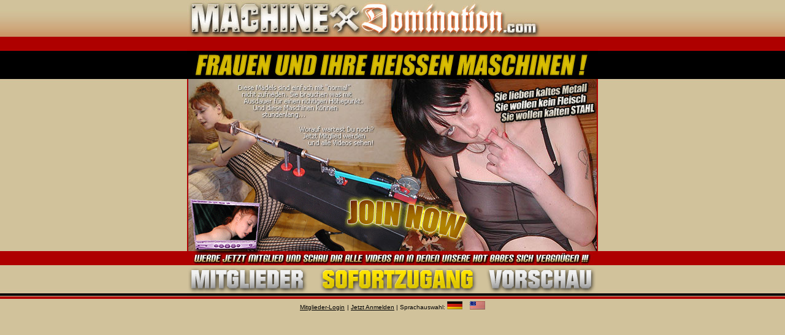

--- FILE ---
content_type: text/html; charset=utf-8
request_url: http://www.machinedomination.com/?adid=729&l-type=Feed_AD&wmid=2697
body_size: 2086
content:
<!DOCTYPE HTML PUBLIC "-//W3C//DTD HTML 4.01 Transitional//EN" "http://www.w3.org/TR/html4/loose.dtd">
<html>
<head>
<meta name="keywords" content="maschinen, femdom, masturbation, girls, dildo, teen, maschinenfick, fickmaschine, sexmaschinen, maschinensex, fickautomat, bumsmaschinen">
<meta name="description" content="Diese Girls stehen auf Maschinen. So schnell kommt ihnen daher kein Mann mehr ins Haus. Haben sie sich einmal f?r das richtige Spielzeug entschieden leben sie dieses Hobby t?glich aus und haben lange Spa? dabei. Komm jetzt in den Innenbereich.">
<link rel="meta" href="https://www.machinedomination.com/labels.rdf" type="application/rdf+xml" title="ICRA labels" />
<link rel="canonical" href="https://www.machinedomination.com/" />


<!--Start Cookie Script--> <script type="text/javascript" charset="UTF-8" src="/dc-files/a2bb53bc580e055c599e40e5249b11d1.js"></script> <!--End Cookie Script-->

<TITLE>..:: MachineDomination.com ::.. - maschinen, femdom, masturbation, girls, dildo, teen, maschinenfick, fickmaschine, sexmaschinen, maschinensex, fickautomat, bumsmaschinen</TITLE>
<meta http-equiv="Content-Type" content="text/html; charset=iso-8859-1">
<style type="text/css">
<!--
body {
	background-color: #D1C29B;
	background-image: url(images/bg.jpg);
}
-->
</style>
<script language="JavaScript" type="text/JavaScript">
<!--
function MM_swapImgRestore() { //v3.0
  var i,x,a=document.MM_sr; for(i=0;a&&i<a.length&&(x=a[i])&&x.oSrc;i++) x.src=x.oSrc;
}

function MM_preloadImages() { //v3.0
  var d=document; if(d.images){ if(!d.MM_p) d.MM_p=new Array();
    var i,j=d.MM_p.length,a=MM_preloadImages.arguments; for(i=0; i<a.length; i++)
    if (a[i].indexOf("#")!=0){ d.MM_p[j]=new Image; d.MM_p[j++].src=a[i];}}
}

function MM_findObj(n, d) { //v4.01
  var p,i,x;  if(!d) d=document; if((p=n.indexOf("?"))>0&&parent.frames.length) {
    d=parent.frames[n.substring(p+1)].document; n=n.substring(0,p);}
  if(!(x=d[n])&&d.all) x=d.all[n]; for (i=0;!x&&i<d.forms.length;i++) x=d.forms[i][n];
  for(i=0;!x&&d.layers&&i<d.layers.length;i++) x=MM_findObj(n,d.layers[i].document);
  if(!x && d.getElementById) x=d.getElementById(n); return x;
}

function MM_swapImage() { //v3.0
  var i,j=0,x,a=MM_swapImage.arguments; document.MM_sr=new Array; for(i=0;i<(a.length-2);i+=3)
   if ((x=MM_findObj(a[i]))!=null){document.MM_sr[j++]=x; if(!x.oSrc) x.oSrc=x.src; x.src=a[i+2];}
}
//-->
</script>
</head>
<body   link="#000000" vlink="#000000" alink="#000000"  leftmargin="0" topmargin="0" marginwidth="0" marginheight="0" >
<!-- ImageReady Slices (page4.psd) -->
<table width="670" height="491" border="0" align="center" cellpadding="0" cellspacing="0" id="Table_01">
	<tr>
		<td colspan="5">
			<A onClick="werbung=0" HREF="tour2_de.htm?wmid=2697&adid=729"><img src="images/index_01.jpg" width="670" height="60" border="0"></a></td>
	</tr>
	<tr>
		<td colspan="5">
			<A onClick="werbung=0" HREF="tour2_de.htm?wmid=2697&adid=729"><img src="images/index_02.gif" width="670" height="23" border="0"></a></td>
	</tr>
	<tr>
		<td colspan="5">
			<A onClick="werbung=0" HREF="https://gateway.isecpay.com/?pageid=767&portalid=2&wmid=2697&adid=729"><img src="images/index_03.jpg" width="670" height="46" border="0"></a></td>
	</tr>
	<tr>
		<td colspan="2">
			<A onClick="werbung=0" HREF="tour2_de.htm?wmid=2697&adid=729"><img src="images/index_04.jpg" width="257" height="191" border="0"></a></td>
		<td>
			<A onClick="werbung=0" HREF="tour2_de.htm?wmid=2697&adid=729"><img src="images/index_05.jpg" width="199" height="191" border="0"></a></td>
		<td colspan="2">
			<A onClick="werbung=0" HREF="tour2_de.htm?wmid=2697&adid=729"><img src="images/index_06.jpg" width="214" height="191" border="0"></a></td>
	</tr>
	<tr>
		<td colspan="2" rowspan="2">
			<A onClick="werbung=0" HREF="tour2_de.htm?wmid=2697&adid=729"><img src="images/ani_index.gif" width="257" height="90" border="0"></a></td>
		<td>
			<A onClick="werbung=0" HREF="https://gateway.isecpay.com/?pageid=767&portalid=2&wmid=2697&adid=729"><img src="images/index_08.gif" width="199" height="72" border="0"></a></td>
		<td colspan="2" rowspan="2">
			<A onClick="werbung=0" HREF="tour2_de.htm?wmid=2697&adid=729"><img src="images/index_09.jpg" width="214" height="90" border="0"></a></td>
	</tr>
	<tr>
		<td>
			<A onClick="werbung=0" HREF="tour2_de.htm?wmid=2697&adid=729"><img src="images/index_10.jpg" width="199" height="18" border="0"></a></td>
	</tr>
	<tr>
		<td colspan="5">
			<A onClick="werbung=0" HREF="https://gateway.isecpay.com/?pageid=767&portalid=2&wmid=2697&adid=729"><img src="images/index_11.jpg" width="670" height="23" border="0"></a></td>
	</tr>
	<tr>
		<td>			<a onClick="werbung=0" HREF="/member/" onMouseOut="MM_swapImgRestore()" onMouseOver="MM_swapImage('Mitglieder','','images/mitglieder_on.gif',1)"><img src="images/mitglied_off.gif" alt="Mitglieder" name="Mitglieder" width="198" height="46" border="0"></a></td>
		<td colspan="3">
			<A onClick="werbung=0" HREF="https://gateway.isecpay.com/?pageid=767&portalid=2&wmid=2697&adid=729"><img src="images/index_13.gif" width="289" height="46" border="0"></a></td>
		<td>			<a onClick="werbung=0" HREF="tour2_de.htm?wmid=2697&adid=729" onMouseOut="MM_swapImgRestore()" onMouseOver="MM_swapImage('vorschau','','images/vorschau_on.gif',1)"><img src="images/vorschau_off.gif" alt="vorschau" name="vorschau" width="183" height="46" border="0"></a></td>
	</tr>
	<tr>
		<td colspan="5">
			<A onClick="werbung=0" HREF="tour2_de.htm?wmid=2697&adid=729"><img src="images/index_15.gif" width="670" height="11" border="0"></a></td>
	</tr>
	<tr>
		<td>
			<img src="images/spacer.gif" width="198" height="1" border="0"></td>
		<td>
			<img src="images/spacer.gif" width="59" height="1" border="0"></td>
		<td>
			<img src="images/spacer.gif" width="199" height="1" border="0"></td>
		<td>
			<img src="images/spacer.gif" width="31" height="1" border="0"></td>
		<td>
			<img src="images/spacer.gif" width="183" height="1" border="0"></td>
	</tr>
</table>
<!-- End ImageReady Slices -->
<div align="center"><a onClick="werbung=0" href="/member/"><font color="#000000" size="-2" face="Arial, Helvetica, sans-serif">Mitglieder-Login</font></a> <font color="#000000" size="-2" face="Arial, Helvetica, sans-serif"> | <a onClick="werbung=0" href="https://gateway.isecpay.com/?pageid=767&portalid=2&wmid=2697&adid=729">Jetzt Anmelden</a> | Sprachauswahl: <a href="index.htm?wmid=2697&adid=729" onClick="werbung=0"><img src="images/DE.gif"  width="25" height="13"  border="0"></a> &nbsp;&nbsp;&nbsp;<a href="index_en.htm?wmid=2697&adid=729" onClick="werbung=0"><img src="images/US.gif" width="25" height="13"  border="0"></a></font></div>
<BR><BR><BR><BR>
<BR>
<center><br><br><br>
<script type="text/javascript" src="/dc-files/disclaimer.php?wmid=2697"></script><!-- f65a04759991cc43748e075f7dcbaff0 --><br></center>
</body>
</html>